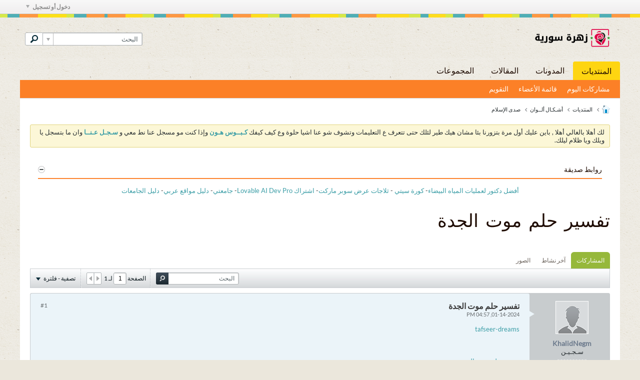

--- FILE ---
content_type: text/html; charset=WINDOWS-1256
request_url: https://www.syriaroze.com/forum/af/bf/462723-%D8%AA%D9%81%D8%B3%D9%8A%D8%B1-%D8%AD%D9%84%D9%85-%D9%85%D9%88%D8%AA-%D8%A7%D9%84%D8%AC%D8%AF%D8%A9
body_size: 14332
content:
<!DOCTYPE html>
<html id="htmlTag" xmlns="http://www.w3.org/1999/xhtml" xmlns:fb="http://www.facebook.com/2008/fbml" xml:lang="ar" lang="ar" dir="rtl">
<head>
	
	
	<base href="https://www.syriaroze.com/" />
	
		<link rel="Shortcut Icon" href="favicon.ico" type="image/x-icon" />
	

	
	
	
		
		
	

	

	
	<link rel="stylesheet" type="text/css" href="css.php?styleid=44&amp;td=rtl&amp;sheet=css_reset.css,css_unreset.css,css_utilities.css&amp;ts=1673811297 " />
<link rel="stylesheet" type="text/css" href="css.php?styleid=44&amp;td=rtl&amp;sheet=css_imgareaselect-animated.css,css_jquery-ui-1_12_1_custom.css,css_jquery_qtip.css,css_jquery_selectBox.css,css_jquery_autogrow.css,css_global.css,css_fonts.css,css_b_link.css,css_b_layout.css,css_b_button.css,css_b_button_group.css,css_b_icon.css,css_b_tabbed_pane.css,css_b_form_control.css,css_b_form_input.css,css_b_form_select.css,css_b_form_textarea.css,css_b_media.css,css_b_divider.css,css_b_avatar.css,css_b_ajax_loading_indicator.css,css_responsive.css,css_b_vbscroller.css,css_b_theme_selector.css,css_b_top_background.css,css_b_module.css,css_b_comp_menu_horizontal.css,css_b_comp_menu_dropdown.css,css_b_comp_menu_vert.css,css_b_top_menu.css&amp;ts=1673811297 " />

<script type="text/javascript" src="js/header-rollup-564.js"></script>

	<meta property="fb:app_id" content="2443867762579684" />
	
		<meta property="og:site_name" content="زهرة سورية : منتديات سورية لكل السوريين في الداخل والمغترب" />
		<meta property="og:description" content="tafseer-dreams (https://tafseer-dreams.com/)



&#1578;&#1601;&#1587;&#1610;&#1585; &#1581;&#1604;&#1605; &#1605;&#1608;&#1578; &#1575;&#1604;&#1580;&#1583;&#1577; (https://tafseer-dreams.com/%D8%AA%D9%81%D8%B3%D9%8A%D8%B1-%D8%AD%D9%84%D9%85-%D9%85%D9%88%D8%AA-%D8%A7%D9%84%D8%AC%D8%AF%D8%A9/)

&#1578;&#1601;&#1587;&#1610;&#1585;" />
		<meta property="og:url" content="https://www.syriaroze.com/forum/af/bf/462723-%D8%AA%D9%81%D8%B3%D9%8A%D8%B1-%D8%AD%D9%84%D9%85-%D9%85%D9%88%D8%AA-%D8%A7%D9%84%D8%AC%D8%AF%D8%A9" />
		
		<meta property="og:type" content="website" />
	
	

	
	
	<link rel="canonical" href="https://www.syriaroze.com/forum/af/bf/462723-%D8%AA%D9%81%D8%B3%D9%8A%D8%B1-%D8%AD%D9%84%D9%85-%D9%85%D9%88%D8%AA-%D8%A7%D9%84%D8%AC%D8%AF%D8%A9" />

	
	<meta name="viewport" content="width=device-width, initial-scale=1, viewport-fit=cover" />

	
	
	
		
		
		
			
			
		
	

	
	
	
		

	<title>
		
			&#1578;&#1601;&#1587;&#1610;&#1585; &#1581;&#1604;&#1605; &#1605;&#1608;&#1578; &#1575;&#1604;&#1580;&#1583;&#1577; - 
		
		زهرة سورية : منتديات سورية لكل السوريين في الداخل والمغترب
	</title>

	<meta name="description" content="tafseer-dreams (https://tafseer-dreams.com/)



&#1578;&#1601;&#1587;&#1610;&#1585; &#1581;&#1604;&#1605; &#1605;&#1608;&#1578; &#1575;&#1604;&#1580;&#1583;&#1577; (https://tafseer-dreams.com/%D8%AA%D9%81%D8%B3%D9%8A%D8%B1-%D8%AD%D9%84%D9%85-%D9%85%D9%88%D8%AA-%D8%A7%D9%84%D8%AC%D8%AF%D8%A9/)

&#1578;&#1601;&#1587;&#1610;&#1585;" />
	<meta name="generator" content="vBulletin 5.7.2" />

	
	

	<link rel="stylesheet" type="text/css" href="css.php?styleid=44&amp;td=rtl&amp;sheet=css_login.css&amp;ts=1673811297 " />
<link rel="stylesheet" type="text/css" href="css.php?styleid=44&amp;td=rtl&amp;sheet=css_b_post.css,css_b_post_control.css,css_b_post_attachments.css,css_b_post_notice.css,css_b_post_sm.css,css_b_comments.css,css_b_comment.css,css_b_comment_entry.css,css_b_userinfo.css,css_b_meter.css,css_b_inlinemod.css,css_b_bbcode_user.css,css_b_event.css,css_b_link_thumbnail_list.css,css_b_thumbnail_nav.css&amp;ts=1673811297 " />
<link rel="stylesheet" type="text/css" href="css.php?styleid=44&amp;td=rtl&amp;sheet=css_b_sharing_menu.css&amp;ts=1673811297 " />
<link class="js-additional-css" rel="stylesheet" type="text/css" href="css.php?styleid=44&amp;td=rtl&amp;sheet=css_additional.css&amp;ts=1673811297 " />

<script type="text/javascript">
		if (location.hash) {
			document.write('<style type="text/css"> a.anchor { display:none;} <\/style>');
		}

		var uploadUrlTarget = "https://www.syriaroze.com/uploader/url";
		var pageData = {
			"baseurl": "https://www.syriaroze.com",
			"baseurl_path": "/",
			"baseurl_core": "https://www.syriaroze.com/core",
			"baseurl_pmchat": "https://www.syriaroze.com/pmchat/chat",
			"pageid": "116",
			"pagetemplateid": "4",
			"channelid": "46",
			"nodeid": "462723",
			"userid": "0",
			"username": "&#1590;&#1610;&#1601;",
			"musername": "&#1590;&#1610;&#1601;",
			"user_startofweek": "1",
			
			"user_lang_pickerdateformatoverride": "",
			"user_editorstate": "",
			"textDirLeft": "right",
			"textDirRight": "left",
			"textdirection": "rtl",
			"can_use_sitebuilder": "",
			"cookie_prefix": "bb",
			"cookie_path": "/",
			"cookie_domain": "",
			"inlinemod_cookie_name": "inlinemod_nodes",
			
				"pagenum": "1",
			
			"languageid": "6",
			"threadmarking": "2",
			"lastvisit": "1769295298",
			"phrasedate": "1673812396",
			"optionsdate": "1673812420",
			
			"current_server_datetime": "1769295298",
			"simpleversion": "v=564",
			
			"showhv_post": "1",
			"nextcron": "1769295600",
			"securitytoken": "guest",
			"privacystatus": "0",
			"flash_message": "",
			"registerurl": "https://www.syriaroze.com/register",
			"activationurl": "https://www.syriaroze.com/activateuser",
			"helpurl": "https://www.syriaroze.com/help",
			"contacturl": "https://www.syriaroze.com/contact-us",
			"datenow": "01-25-2026"
		};
		
		

	</script>
	
	
<link rel="alternate" title="زهرة سورية : منتديات سورية لكل السوريين في الداخل والمغترب" type="application/rss+xml" href="https://www.syriaroze.com/external?type=rss2" />
<link rel="alternate" title="زهرة سورية : منتديات سورية لكل السوريين في الداخل والمغترب -- صدى الإسلام" type="application/rss+xml" href="https://www.syriaroze.com/external?type=rss2&amp;nodeid=46" />
</head>

	







	

<body id="vb-page-body" class="l-desktop page116 vb-page view-mode logged-out" itemscope itemtype="http://schema.org/ItemPage" data-usergroupid="1" data-styleid="44">
<script type="text/javascript">
	vBulletin.Responsive.Debounce.checkBrowserSize();
</script>




	


<div class="b-top-menu__background b-top-menu__background--sitebuilder js-top-menu-sitebuilder h-hide-on-small h-hide">
	<div class="b-top-menu__container">
		<ul class="b-top-menu b-top-menu--sitebuilder js-top-menu-sitebuilder--list js-shrink-event-parent">
			
		</ul>
	</div>
</div>

<nav class="b-top-menu__background js-top-menu-user">
	<div class="b-top-menu__container">
		<ul class="b-top-menu b-top-menu--user js-top-menu-user--list js-shrink-event-parent">
			




	



	<li class="b-top-menu__item b-top-menu__item--no-left-divider b-top-menu__item--no-right-divider username-container js-shrink-event-child">

		<div class="b-comp-menu-dropdown b-comp-menu-dropdown--headerbar js-comp-menu-dropdown b-comp-menu-dropdown--open-on-hover js-login-menu">
			<div id="lnkLoginSignupMenu" class="b-comp-menu-dropdown__trigger js-comp-menu-dropdown__trigger b-comp-menu-dropdown__trigger--arrow b-comp-menu-dropdown__trigger--headerbar js-button" tabindex="0">
				&#1583;&#1582;&#1608;&#1604; &#1571;&#1608; &#1578;&#1587;&#1580;&#1610;&#1604;
			</div>

			<ul class="b-comp-menu-dropdown__content js-comp-menu-dropdown__content b-comp-menu-dropdown__content--right">

				<li class="b-comp-menu-dropdown__content-item js-comp-menu-dropdown__content-maintain-menu b-comp-menu-dropdown__content-item--no-hover">
					

<div class='js-login-form-main-container login-form-main-container'>

<div class="js-error-box error h-margin-bottom-l h-hide"></div>

<div class="js-login-message-box login-message-box h-hide">
	<div class="h-center-container"><div class="h-center">&#1578;&#1587;&#1580;&#1610;&#1604; &#1575;&#1604;&#1583;&#1582;&#1608;&#1604;...</div></div>
</div>

<form action="" method="post" class="h-clearfix js-login-form-main ">
	<div class="login-fieldset table">
		<div class="tr">
			
				
			
			<span class="td">
				<input type="text" name="username" value="" class="js-login-username b-form-input__input b-form-input__input--full" placeholder="&#1575;&#1587;&#1605; &#1575;&#1604;&#1593;&#1590;&#1608;" />
			</span>
		</div>
		<div class="tr">
			<span class="td">
				<input type="password" autocomplete="off" name="password" class="js-login-password b-form-input__input b-form-input__input--full" placeholder="&#1603;&#1604;&#1605;&#1577; &#1575;&#1604;&#1605;&#1585;&#1608;&#1585;" />
			</span>
		</div>
	</div>

	
	

	<div class="secondary-controls h-left h-clear-left h-margin-top-s">
		<label><input type="checkbox" name="rememberme"  />&#1578;&#1584;&#1603;&#1585;&#1606;&#1610;</label>
	</div>

	<div class="primary-controls h-right h-clear-right h-margin-top-s">
		<button type="button" class="js-login-button b-button b-button--primary">&#1578;&#1587;&#1580;&#1610;&#1604; &#1575;&#1604;&#1583;&#1582;&#1608;&#1604;</button>
	</div>

	<div class="secondary-controls h-left h-clear-left">
		<a href="https://www.syriaroze.com/lostpw" class='b-link lost-password-link'>&#1606;&#1587;&#1610;&#1578; &#1603;&#1604;&#1605;&#1577; &#1575;&#1604;&#1587;&#1585; &#1571;&#1608; &#1575;&#1587;&#1605; &#1575;&#1604;&#1605;&#1587;&#1578;&#1582;&#1583;&#1605;&#1567;</a>
	</div>

	<div class="primary-controls h-right h-clear-right">
		
			
			
			
		
		or <a id="idLoginSignup" href="https://www.syriaroze.com/register?urlpath=aHR0cHM6Ly93d3cuc3lyaWFyb3plLmNvbS9mb3J1bS9hZi9iZi80NjI3MjMtJUQ4JUFBJUQ5JTgxJUQ4JUIzJUQ5JThBJUQ4JUIxLSVEOCVBRCVEOSU4NCVEOSU4NS0lRDklODUlRDklODglRDglQUEtJUQ4JUE3JUQ5JTg0JUQ4JUFDJUQ4JUFGJUQ4JUE5" target="_top">&#1575;&#1604;&#1578;&#1587;&#1580;&#1610;&#1604;</a>
	</div>

</form>
</div>
				</li>

				
				

				<li id="externalLoginProviders" class="b-comp-menu-dropdown__content-item js-comp-menu-dropdown__content-maintain-menu b-comp-menu-dropdown__content-item--no-hover js-external-login-providers h-clearfix">
					<span class="h-left h-margin-left-s h-margin-top-s">&#1578;&#1587;&#1580;&#1610;&#1604; &#1583;&#1582;&#1608;&#1604; &#1576;&#1608;&#1575;&#1587;&#1591;&#1577;</span>
					
					
						<span class="h-left h-margin-left-m js-external-login-provider js-external-login-provider--facebook">
							<a href="#" id="lnkFacebookLogin" title="&#1575;&#1604;&#1601;&#1610;&#1587;&#1576;&#1608;&#1603;"><span class="b-icon b-icon__facebook-24 b-icon--show-on-xsmall h-block">&#1575;&#1604;&#1601;&#1610;&#1587;&#1576;&#1608;&#1603;</span></a>
						</span>
					
					
			

			

				</li>

			</ul>

		</div>

	</li>

	

		</ul>
	</div>
</nav>

<div id="sitebuilder-wrapper" class="noselect h-clearfix h-hide-on-small">
	
</div>

<div class="main-navbar-bottom-line"></div>

<div id="outer-wrapper">
<div id="wrapper">

	
	<div id="header-axd" class="header-edit-box axdnum_1 h-clearfix">
		
		<div class="axd-container axd-container_header">
			<div class="admin-only">
				
			</div>
			<div class="axd axd_header">
				
			</div>
		</div>
		<div class="axd-container axd-container_header2">
			<div class="admin-only">
				
			</div>
			<div class="axd axd_header2">
				
			</div>
		</div>
	</div>
	
	
	
	<header class="b-top-background__header-mainnav-subnav">

		
		<div class="b-top-background__header-mainnav">

			
			<div id="header" class="noselect">
				<div class="header-cell">
					
					<div class="site-logo header-edit-box">
						<a href="https://www.syriaroze.com/"><img src="images/themes/stripes/logo.png" data-orig-src="images/themes/stripes/logo.png" alt="&#1588;&#1593;&#1575;&#1585;" title="Powered by vBulletin" /></a>
					</div>
				</div>
				<div class="toolbar">
					<ul class="h-right">
						
						
						
						<li class="search-container">
							<form id="searchForm" action="https://www.syriaroze.com/search" class="h-left" method="GET">
								<div class="h-left">

									
									<div class="search-box h-clearfix">

										<div class="search-term-container">

											<input type="text" name="q" id="q" placeholder="&#1575;&#1604;&#1576;&#1581;&#1579;" class="search-term b-form-input__input b-form-input__input--shadow" autocomplete="off" />

											<div class="search-menu-container h-clearfix">
												<div class="vertical-divider-left"></div>
												<div class="b-comp-menu-dropdown js-comp-menu-dropdown b-comp-menu-dropdown--open-on-hover b-comp-menu-dropdown--header-search">
													<div class="b-comp-menu-dropdown__trigger js-comp-menu-dropdown__trigger b-comp-menu-dropdown__trigger--arrow js-button" tabindex="0"></div>
													<ul class="b-comp-menu-dropdown__content js-comp-menu-dropdown__content">

	<li class="b-comp-menu-dropdown__content-item b-comp-menu-dropdown__content-item--first b-comp-menu-dropdown__content-item--no-hover js-comp-menu-dropdown__content-maintain-menu">

		<div class="searchPopupBody">

			<label><input type="checkbox" name="searchFields[title_only]" class="searchFields_title_only" value="1" />&#1575;&#1604;&#1576;&#1581;&#1579; &#1601;&#1610; &#1575;&#1604;&#1593;&#1606;&#1575;&#1608;&#1610;&#1606; &#1601;&#1602;&#1591;</label>

			

			
				
				
					<label><input type="checkbox" name="searchFields[channel][]" class="searchFields_channel" value="46" />&#1575;&#1604;&#1576;&#1581;&#1579; &#1601;&#1610; صدى الإسلام &#1601;&#1602;&#1591;</label>
				
			

			<div class="b-button-group h-margin-top-xs">
				<button type="submit" id="btnSearch-popup" class="b-button b-button--primary">&#1575;&#1604;&#1576;&#1581;&#1579;</button>
			</div>

		</div>

		<input type="hidden" name="searchJSON" value="" />
	</li>

	<li class="b-comp-menu-dropdown__content-item js-comp-menu-dropdown__content-maintain-menu">
		<a href="#" id="btnAdvSearch" class="adv-search-btn">&#1575;&#1604;&#1576;&#1581;&#1579; &#1575;&#1604;&#1605;&#1578;&#1602;&#1583;&#1605;</a>
	</li>

</ul>
												</div>
											</div>

										</div>

										<button type="submit" id="btnSearch" class="search-btn" title="&#1575;&#1604;&#1576;&#1581;&#1579;"><span class="b-icon b-icon__search"></span></button>

									</div>

								</div>
							</form>
						</li>
						
					</ul>
				</div>
				
			</div>

			
			<nav id="channel-tabbar" class="h-clearfix noselect">
				<ul class="channel-tabbar-list h-left b-comp-menu-horizontal js-comp-menu-horizontal js-comp-menu--dropdown-on-small b-comp-menu-dropdown--inactive js-comp-menu-dropdown__content--main-menu h-hide-on-small js-shrink-event-parent">

					
						
					

					
					
					
						
						
						
						<li class="current section-item js-shrink-event-child">
							<a   href="" class="h-left navbar_home">&#1575;&#1604;&#1605;&#1606;&#1578;&#1583;&#1610;&#1575;&#1578;</a>
							
								<span class="channel-tabbar-divider"></span>
							
							<span class="mobile dropdown-icon"><span class="icon h-right"></span></span>
						</li>
					
						
						
						
						<li class=" section-item js-shrink-event-child">
							<a   href="blogs" class="h-left navbar_blogs">&#1575;&#1604;&#1605;&#1583;&#1608;&#1606;&#1575;&#1578;</a>
							
								<span class="channel-tabbar-divider"></span>
							
							<span class="mobile dropdown-icon"><span class="icon h-right"></span></span>
						</li>
					
						
						
						
						<li class=" section-item js-shrink-event-child">
							<a   href="articles" class="h-left navbar_articles">&#1575;&#1604;&#1605;&#1602;&#1575;&#1604;&#1575;&#1578;</a>
							
								<span class="channel-tabbar-divider"></span>
							
							<span class="mobile dropdown-icon"><span class="icon h-right"></span></span>
						</li>
					
						
						
						
						<li class=" section-item js-shrink-event-child">
							<a   href="social-groups" class="h-left navbar_social_groups">&#1575;&#1604;&#1605;&#1580;&#1605;&#1608;&#1593;&#1575;&#1578;</a>
							
							<span class="mobile dropdown-icon"><span class="icon h-right"></span></span>
						</li>
					
					
				</ul>
			</nav>


		</div>


		
		<nav id="channel-subtabbar" class="h-clearfix  h-hide-on-small h-block js-channel-subtabbar">
			<ul class="h-left channel-subtabbar-list js-channel-subtabbar-list js-shrink-event-parent">
				
					
					
					<li class=" js-shrink-event-child">
						<a   href="search?searchJSON=%7B%22last%22%3A%7B%22from%22%3A%22lastDay%22%7D%2C%22view%22%3A%22topic%22%2C%22starter_only%22%3A+1%2C%22sort%22%3A%7B%22lastcontent%22%3A%22desc%22%7D%2C%22exclude_type%22%3A%5B%22vBForum_PrivateMessage%22%5D%7D" class="navbar_todays_posts">&#1605;&#1588;&#1575;&#1585;&#1603;&#1575;&#1578; &#1575;&#1604;&#1610;&#1608;&#1605;</a>
					</li>
				
					
					
					<li class=" js-shrink-event-child">
						<a   href="memberlist" class="navbar_member_list">&#1602;&#1575;&#1574;&#1605;&#1577; &#1575;&#1604;&#1571;&#1593;&#1590;&#1575;&#1569;</a>
					</li>
				
					
					
					<li class=" js-shrink-event-child">
						<a   href="calendar" class="navbar_calendar">&#1575;&#1604;&#1578;&#1602;&#1608;&#1610;&#1605;</a>
					</li>
				
			</ul>
		</nav>


	</header>


	
		
	

	
	
		
		<nav class="breadcrumbs-wrapper">
		<ul id="breadcrumbs" class="h-clearfix" itemprop="breadcrumb">
			<li class="crumb">
				<a class="crumb-link h-flex-valign-center" href="">
					<span class="b-icon b-icon__home" title="&#1575;&#1604;&#1585;&#1574;&#1610;&#1587;&#1610;&#1577;"></span>
				</a>
			</li>
			
				
					
					
				
				<li class="crumb">
					<span class="b-icon b-icon__chevron-right--gray separator"></span>
					
						<a class="crumb-link" href="https://www.syriaroze.com/forum">المنتديات</a>
					
				</li>
			
				
					
					
				
				<li class="crumb">
					<span class="b-icon b-icon__chevron-right--gray separator"></span>
					
						<a class="crumb-link" href="https://www.syriaroze.com/forum/af">أشـكـال ألــوان</a>
					
				</li>
			
				
					
					
				
				<li class="crumb">
					<span class="b-icon b-icon__chevron-right--gray separator"></span>
					
						<a class="crumb-link" href="https://www.syriaroze.com/forum/af/bf">صدى الإسلام</a>
					
				</li>
			
		</ul>
		</nav>
	

	

	
	
		
			
			
				
				
				
			
		
			
			
				
				
				
			
		
	

	

	

<ul id="notices" class="notices">
	
	
		
		<li class="notice restore" data-notice-id="1" data-notice-persistent="1">لك أهلا بالغالي أهلا , باين عليك أول مرة بتزورنا 
بئا مشان هيك طير لئلك حتى تتعرف ع التعليمات وتشوف شو عنا اشيا حلوة وع كيف كيفك <a href="faq.php?" target="_blank"><b>كـبــوس هـون</b></a>
وإذا كنت مو مسجل عنا نط معي و <a href="register.php?" target="_blank"><b>سـجـل عـنــا</b></a>
وان ما بتسجل يا ويلك ويا ظلام ليلك.</li>
	
</ul>


	


	
	<main id="content">
		<div class="canvas-layout-container js-canvas-layout-container">

<div id="canvas-layout-full" class="canvas-layout" data-layout-id="1">

	

	

		
	



	



<!-- row -->
<div class="canvas-layout-row l-row no-columns h-clearfix">

	
	

	

		
		
		

		
	





	



	



	




	
	







<!-- section 200 -->



<div class="canvas-widget-list section-200 js-sectiontype-global_after_breadcrumb h-clearfix l-col__large-12 l-col__small--full l-wide-column">

	

	
	<!-- *** START WIDGET widgetid:4, widgetinstanceid:195, template:widget_statichtml *** -->
	
	


	
	


<div class="b-module canvas-widget default-widget custom-html-widget" id="widget_195" data-widget-id="4" data-widget-instance-id="195">

	
	<div class="widget-header h-clearfix">
		
			
		
		
			
		

		<div class="module-title h-left">
			
				<h1 class="main-title js-main-title hide-on-editmode">&#1585;&#1608;&#1575;&#1576;&#1591; &#1589;&#1583;&#1610;&#1602;&#1577;</h1>
				
				
				
			
		</div>
		
			<div class="module-buttons">
				
					<span class="toggle-button module-button-item collapse" title="&#1578;&#1602;&#1604;&#1610;&#1589;" data-toggle-title="&#1578;&#1605;&#1583;&#1610;&#1583;"><span class="b-icon b-icon__toggle-collapse">&#1578;&#1602;&#1604;&#1610;&#1589;</span></span>
				
			</div>
		
	</div>
	
		<hr class="widget-header-divider" />
	


	<div class="widget-content restore">
		
			
			<center>
<a href="https://drsherifhegazy.net/portfolio/%d8%b9%d9%85%d9%84%d9%8a%d8%a9-%d8%a7%d9%84%d9%85%d9%8a%d8%a7%d9%87-%d8%a7%d9%84%d8%a8%d9%8a%d8%b6%d8%a7%d8%a1-%d8%a8%d8%a7%d9%84%d9%84%d9%8a%d8%b2%d8%b1" target="_blank" alt="&#1571;&#1601;&#1590;&#1604; &#1583;&#1603;&#1578;&#1608;&#1585; &#1604;&#1593;&#1605;&#1604;&#1610;&#1575;&#1578; &#1575;&#1604;&#1605;&#1610;&#1575;&#1607; &#1575;&#1604;&#1576;&#1610;&#1590;&#1575;&#1569;">&#1571;&#1601;&#1590;&#1604; &#1583;&#1603;&#1578;&#1608;&#1585; &#1604;&#1593;&#1605;&#1604;&#1610;&#1575;&#1578; &#1575;&#1604;&#1605;&#1610;&#1575;&#1607; &#1575;&#1604;&#1576;&#1610;&#1590;&#1575;&#1569;</a>-
<a href="https://th.spor-live.com/koracity/" target="_blank" alt="&#1603;&#1608;&#1585;&#1577; &#1587;&#1610;&#1578;&#1610; ">&#1603;&#1608;&#1585;&#1577; &#1587;&#1610;&#1578;&#1610; </a>-
<a href="https://www.supermarketdisplayrefrigerators.com/" target="_blank" alt="&#1579;&#1604;&#1575;&#1580;&#1575;&#1578; &#1593;&#1585;&#1590; &#1587;&#1608;&#1576;&#1585; &#1605;&#1575;&#1585;&#1603;&#1578;">&#1579;&#1604;&#1575;&#1580;&#1575;&#1578; &#1593;&#1585;&#1590; &#1587;&#1608;&#1576;&#1585; &#1605;&#1575;&#1585;&#1603;&#1578;</a>-
<a rel="dofollow" href="https://pr-ga.com/lovable-ai-dev-pro/p1955657731" target="_blank" alt="&#1575;&#1588;&#1578;&#1585;&#1575;&#1603; Lovable AI Dev Pro">&#1575;&#1588;&#1578;&#1585;&#1575;&#1603; Lovable AI Dev Pro</a>-
<a rel="dofollow" href="https://uni.sy/" target="_blank" alt="&#1580;&#1575;&#1605;&#1593;&#1578;&#1610;">&#1580;&#1575;&#1605;&#1593;&#1578;&#1610;</a>-
<a rel="dofollow" href="https://www.waslat.com" target="_blank" alt="&#1583;&#1604;&#1610;&#1604; &#1605;&#1608;&#1575;&#1602;&#1593; &#1593;&#1585;&#1576;&#1610;">&#1583;&#1604;&#1610;&#1604; &#1605;&#1608;&#1575;&#1602;&#1593; &#1593;&#1585;&#1576;&#1610;</a>-
<a rel="dofollow" href="https://www.waslat.com/edu" target="_blank" alt="&#1583;&#1604;&#1610;&#1604; &#1575;&#1604;&#1580;&#1575;&#1605;&#1593;&#1575;&#1578;">&#1583;&#1604;&#1610;&#1604; &#1575;&#1604;&#1580;&#1575;&#1605;&#1593;&#1575;&#1578;</a>



</center>

		
	</div>
</div>
	<!-- *** END WIDGET widgetid:4, widgetinstanceid:195, template:widget_statichtml *** -->


	

</div>

	

</div>

	

		
	



	



<!-- row -->
<div class="canvas-layout-row l-row no-columns h-clearfix">

	
	

	

		
		
		

		
	





	



	



	




	
	







<!-- section 2 -->



<div class="canvas-widget-list section-2 js-sectiontype-notice h-clearfix l-col__large-12 l-col__small--full l-wide-column">

	

	
	<!-- *** START WIDGET widgetid:37, widgetinstanceid:20, template:widget_announcement *** -->
	
	


	
	





<div class="b-module canvas-widget default-widget announcement-widget empty" id="widget_20" data-widget-id="37" data-widget-instance-id="20">
	
	<div class="widget-header h-clearfix">
		
		
			
		

		<div class="module-title h-left">
			
				<h1 class="main-title js-main-title hide-on-editmode">&#1573;&#1593;&#1600;&#1600;&#1600;&#1600;&#1600;&#1600;&#1600;&#1604;&#1575;&#1606;</h1>
				
				
				
			
		</div>
		
			<div class="module-buttons">
				
					<span class="toggle-button module-button-item collapse" title="&#1578;&#1602;&#1604;&#1610;&#1589;" data-toggle-title="&#1578;&#1605;&#1583;&#1610;&#1583;"><span class="b-icon b-icon__toggle-collapse">&#1578;&#1602;&#1604;&#1610;&#1589;</span></span>
				
			</div>
		
	</div>
	

	<div class="widget-content">
		
			
				&#1604;&#1575; &#1610;&#1608;&#1580;&#1583; &#1573;&#1593;&#1604;&#1575;&#1606; &#1581;&#1578;&#1609; &#1575;&#1604;&#1570;&#1606;.
				
			
				
	</div>
</div>
	<!-- *** END WIDGET widgetid:37, widgetinstanceid:20, template:widget_announcement *** -->

	<!-- *** START WIDGET widgetid:57, widgetinstanceid:21, template:widget_pagetitle *** -->
	
	


	
	





	
	
	
		
		
	







	




	



<div class="b-module canvas-widget default-widget page-title-widget widget-no-header-buttons widget-no-border" id="widget_21" data-widget-id="57" data-widget-instance-id="21">
	
	<div class="widget-header h-clearfix">
		
		

		<div class="module-title h-left">
			
				<h1 class="main-title js-main-title hide-on-editmode">&#1578;&#1601;&#1587;&#1610;&#1585; &#1581;&#1604;&#1605; &#1605;&#1608;&#1578; &#1575;&#1604;&#1580;&#1583;&#1577;</h1>
				
				
				
			
		</div>
		
			<div class="module-buttons">
				
					<span class="toggle-button module-button-item collapse" title="&#1578;&#1602;&#1604;&#1610;&#1589;" data-toggle-title="&#1578;&#1605;&#1583;&#1610;&#1583;"><span class="b-icon b-icon__toggle-collapse">&#1578;&#1602;&#1604;&#1610;&#1589;</span></span>
				
			</div>
		
	</div>
	


	
	

</div>
	<!-- *** END WIDGET widgetid:57, widgetinstanceid:21, template:widget_pagetitle *** -->


	

</div>

	

</div>

	

		
	



	



<!-- row -->
<div class="canvas-layout-row l-row no-columns h-clearfix">

	
	

	

		
		
		

		
	





	



	



	




	
	

	
	







<!-- section 0 -->



<div class="canvas-widget-list section-0 js-sectiontype-primary js-sectiontype-secondary h-clearfix l-col__large-12 l-col__small--full l-wide-column">

	

	
	<!-- *** START WIDGET widgetid:8, widgetinstanceid:22, template:widget_conversationdisplay *** -->
	



	
		
	
	
		
			
		
	

	
	
	
	
		
		
		
		
		

		
			
			
			

			
			
			
			
				
			
			
			

			
				
			
			

			

			

			
				
					
				
				
				
				
				
				
			

			

			

			

			
			
			

			
			

			
				
			

			
				
				
				
			

			
			

			
				
			


			
			
				
					
					
					
				
				
					
				
			

			
			
			

			
				
				
					
				

				
			

			
			
			
			
			
			

		
	

	
	
	
		
		
		 
	

	
	
	
		
		
	

	<div class="b-module canvas-widget default-widget conversation-content-widget  forum-conversation-content-widget widget-tabs widget-no-border widget-no-header-buttons  axd-container" id="widget_22" data-widget-id="8" data-widget-instance-id="22" data-widget-default-tab="">
		
			<div class="conversation-status-messages">
				
				
				
				
				<div class="conversation-status-message notice h-hide"><span></span><div class="close">X</div></div>
			</div>

			<div class="widget-header h-clearfix">
				<div class="module-title h-left main-header-title">
					
				</div>
				<div class="module-buttons">
					<span class="toggle-button module-button-item collapse" title="&#1578;&#1602;&#1604;&#1610;&#1589;" data-toggle-title="&#1578;&#1605;&#1583;&#1610;&#1583;"><span class="b-icon b-icon__toggle-collapse">&#1578;&#1602;&#1604;&#1610;&#1589;</span></span>
				</div>
				
				
				<div class="conversation-controls h-right h-clear hide-on-editmode b-button-group h-margin-bottom-l js-movable-toolbar-button-container">
					
				</div>
				
					<div class="widget-tabs-nav h-clear">
						<a id="topic-module-top" class="anchor js-module-top-anchor"></a>
						
						<ul class="ui-tabs-nav hide-on-editmode h-left b-comp-menu-horizontal js-module-tab-menu js-comp-menu-horizontal js-comp-menu--dropdown-on-xsmall b-comp-menu-dropdown--inactive">
							
							
							<li><a href="#thread-view-tab" data-href="https://www.syriaroze.com/forum/af/bf/462723-%D8%AA%D9%81%D8%B3%D9%8A%D8%B1-%D8%AD%D9%84%D9%85-%D9%85%D9%88%D8%AA-%D8%A7%D9%84%D8%AC%D8%AF%D8%A9?view=thread">&#1575;&#1604;&#1605;&#1588;&#1575;&#1585;&#1603;&#1575;&#1578;</a></li>
							
							<li><a href="#stream-view-tab" data-href="https://www.syriaroze.com/forum/af/bf/462723-%D8%AA%D9%81%D8%B3%D9%8A%D8%B1-%D8%AD%D9%84%D9%85-%D9%85%D9%88%D8%AA-%D8%A7%D9%84%D8%AC%D8%AF%D8%A9?view=stream">&#1570;&#1582;&#1585; &#1606;&#1588;&#1575;&#1591;</a></li>
							
							<li><a href="#media-view-tab" data-href="https://www.syriaroze.com/forum/af/bf/462723-%D8%AA%D9%81%D8%B3%D9%8A%D8%B1-%D8%AD%D9%84%D9%85-%D9%85%D9%88%D8%AA-%D8%A7%D9%84%D8%AC%D8%AF%D8%A9?view=media">&#1575;&#1604;&#1589;&#1608;&#1585;</a></li>
						</ul>
					</div>
				
			</div>
			<div class="widget-content tab widget-tabs-panel">
				<input type="hidden" name="canmoderate" id="canmoderate" value="0" />
				
					
					
					
					
				
				<div id="thread-view-tab" class="conversation-view conversation-thread-view">
					
						
					
					
						
							
						
					

					


	
		
	



	











<div class="conversation-toolbar-wrapper  top h-clear hide-on-editmode
	
		scrolltofixed-floating
		scrolltofixed-top
	
" data-allow-history="1">
	<div class="conversation-toolbar">


		

		
			
			<div class="toolset-left">

				
				<div class="conversation-toolbar-height-shim js-shrink-event-child">
					<div class="b-button">&nbsp;</div>
				</div>

			</div>
		
		

		

		<ul class="toolset-right js-shrink-event-parent">

			
				<li class="toolbar-search h-hide-on-small js-shrink-event-child">
					<form name="toolbar-search-form" action="activity/get" method="post" class="toolbar-search-form">
						<input type="hidden" name="nodeid" value="462723" />
						<input type="hidden" name="view" value="thread" />
						
							<input type="hidden" name="per-page" value="15" />
							<input type="hidden" name="pagenum" value="1" />
						

						<div class="js-toolbar-search-inner b-form-input__input-with-button-container b-form-input__input-with-button-container--full">

							<input type="text" name="q" value="" class="b-form-input__input b-form-input__input--with-button b-form-input__input--shadow js-filter-search" placeholder="&#1575;&#1604;&#1576;&#1581;&#1579;" data-filter-name="&#1575;&#1604;&#1576;&#1581;&#1579;" />

							<button type="submit" name="btnSearch" id="btnSearch-top" class="b-form-input__inside-button"><span class="b-form-input__inside-button-icon b-icon b-icon__search-gray-s">&#1575;&#1604;&#1576;&#1581;&#1579;</span></button>

						</div>

					</form>
				</li>
				<li class="h-hide-on-small js-shrink-event-child">
					<div class="toolbar-divider">
						<span class="toolbar-divider-inner"></span>
					</div>
				</li>
			

			
			
				
			

			
			
				<li class="toolbar-pagenav js-toolbar-pagenav h-hide-on-xsmall js-shrink-event-child">
					<div class="toolbar-pagenav-wrapper">
						<!-- Page Nav controls -->











<div class="pagenav-controls ">
	<form class="pagenav-form h-clearfix" action="https://www.syriaroze.com/forum/af/bf/462723-%D8%AA%D9%81%D8%B3%D9%8A%D8%B1-%D8%AD%D9%84%D9%85-%D9%85%D9%88%D8%AA-%D8%A7%D9%84%D8%AC%D8%AF%D8%A9">
		<input type="hidden" class="defaultpage" value="1" />
		
		<div class="pagenav h-left">
			&#1575;&#1604;&#1589;&#1601;&#1581;&#1577; <input type="text" name="page" class="js-pagenum textbox h-padding-horiz-none b-form-input__input--shadow" value="1" /> &#1604;&#1600; <span class="pagetotal">1</span>
		</div>

		<div class="horizontal-arrows h-left">
			<a  class="arrow left-arrow h-disabled"  title="&#1575;&#1604;&#1589;&#1601;&#1581;&#1577; &#1575;&#1604;&#1587;&#1575;&#1576;&#1602;&#1577;" rel="prev"><span class="vb-icon vb-icon-arrow-left"></span></a>
			<a  class="arrow right-arrow h-disabled"  title="&#1575;&#1604;&#1589;&#1601;&#1581;&#1577; &#1575;&#1604;&#1578;&#1575;&#1604;&#1610;&#1577;" rel="next"><span class="vb-icon vb-icon-arrow-right"></span></a>
		</div>
	</form>	
</div>
					</div>
				</li>
				
					<li class="h-hide-on-xsmall js-shrink-event-child">
						<div class="toolbar-divider">
							<span class="toolbar-divider-inner"></span>
						</div>
					</li>
				
			

			
				<li class="toolbar-filter toolbar-filter-top js-shrink-event-child">
					<div class="filter-wrapper h-clearfix js-button" tabindex="0">
						<div class="label h-left">&#1578;&#1589;&#1601;&#1610;&#1577; - &#1601;&#1604;&#1578;&#1585;&#1577;</div>
						<div class="arrow vb-icon-wrapper h-left"><span class="vb-icon vb-icon-triangle-down-wide"></span></div>
					</div>
				</li>
			

			

			
		</ul>
	</div>


	

	
		
			
		
		
		<form action="activity/get" method="post" class="toolbar-filter-overlay h-clearfix">
			<input type="hidden" name="nodeid" value="462723" />
			<input type="hidden" name="view" value="thread" />
			
			
			
			
				<input type="hidden" name="nolimit" value="1" />
			
			
				<input type="hidden" name="per-page" value="15" />
				<input type="hidden" name="pagenum" value="1" />
			
			
			
			
				<input type="hidden" name="userid" value="0" />
			
			
			
			<input type="hidden" name="showChannelInfo" value="1" />
			<ul class="filter-options-list">
				
				
				<li>
					<div class="filter-header">&#1575;&#1604;&#1608;&#1602;&#1578;</div>
					<div class="filter-options">
						
						
						
						
						
						
						
						
						
							
						
						
						
						

						
							<label><input type="radio" name="filter_time" value="time_all" checked="checked" class="js-default-checked" /><span>&#1580;&#1605;&#1610;&#1593; &#1575;&#1604;&#1571;&#1608;&#1602;&#1575;&#1578;</span></label>
						
						<label><input type="radio" name="filter_time" value="time_today" /><span>&#1575;&#1604;&#1610;&#1608;&#1605;</span></label>
						<label><input type="radio" name="filter_time" value="time_lastweek" /><span>&#1570;&#1582;&#1585; &#1571;&#1587;&#1576;&#1608;&#1593;</span></label>
						<label><input type="radio" name="filter_time" value="time_lastmonth" /><span>&#1570;&#1582;&#1585; &#1588;&#1607;&#1585;</span></label>
					</div>
				</li>
				

				

				
				<li>
					<div class="filter-header">&#1593;&#1585;&#1590;</div>
					<div class="filter-options">
						
						
						
						
						
						
						
						
						
						
						
						
						
						
						
							
						
						
						
						

						<label><input type="radio" name="filter_show" value="show_all" checked="checked" class="js-default-checked" /><span>&#1575;&#1604;&#1603;&#1604;</span></label>
						<label><input type="radio" name="filter_show" value="vBForum_Text" /><span>&#1575;&#1604;&#1605;&#1606;&#1575;&#1602;&#1588;&#1575;&#1578; &#1601;&#1602;&#1591;</span></label>
						<label><input type="radio" name="filter_show" value="vBForum_Gallery" /><span>&#1575;&#1604;&#1589;&#1608;&#1585; &#1601;&#1602;&#1591;</span></label>
						<label><input type="radio" name="filter_show" value="vBForum_Video" /><span>&#1575;&#1604;&#1601;&#1610;&#1583;&#1610;&#1608;&#1607;&#1575;&#1578; &#1601;&#1602;&#1591;</span></label>
						<label><input type="radio" name="filter_show" value="vBForum_Link" /><span>&#1585;&#1608;&#1575;&#1576;&#1591; &#1601;&#1602;&#1591;</span></label>
						<label><input type="radio" name="filter_show" value="vBForum_Poll" /><span>&#1573;&#1587;&#1578;&#1591;&#1604;&#1575;&#1593;&#1575;&#1578; &#1601;&#1602;&#1591;</span></label>
						<label><input type="radio" name="filter_show" value="vBForum_Event" /><span>&#1575;&#1604;&#1575;&#1581;&#1583;&#1575;&#1579; &#1601;&#1602;&#1591;</span></label>
					</div>
				</li>
				
				
				
				
				
				

				

				
				<!-- end if prefixsets -->
			</ul>
		</form>

		

		<div class="filtered-by h-clearfix h-hide">
			<label>&#1605;&#1589;&#1601;&#1609; &#1576;&#1608;&#1575;&#1587;&#1591;&#1577;:</label>
			<div class="filter-text-wrapper h-left">
				
				
				
			</div>
			<a href="#" class="clear-all h-hide">&#1573;&#1604;&#1594;&#1575;&#1569; &#1578;&#1581;&#1583;&#1610;&#1583; &#1575;&#1604;&#1603;&#1604;</a>
		</div>
		<div class="new-conversations-strip"><span></span> &#1605;&#1588;&#1575;&#1585;&#1603;&#1575;&#1578; &#1580;&#1583;&#1610;&#1583;&#1577;</div>
	
</div>



	<div class="h-show-on-xsmall h-right h-margin-top-l js-under-toolbar-pagenav h-margin-bottom-m">
		


	



	


<div class="pagenav-container h-clearfix noselect h-hide pagenav-container--no-margin">
	<div class="js-pagenav pagenav h-right js-shrink-event-parent" data-baseurl="https://www.syriaroze.com/forum/af/bf/462723-%D8%AA%D9%81%D8%B3%D9%8A%D8%B1-%D8%AD%D9%84%D9%85-%D9%85%D9%88%D8%AA-%D8%A7%D9%84%D8%AC%D8%AF%D8%A9">

		

		
		
			<a class="js-pagenav-button js-pagenav-prev-button b-button b-button--secondary h-hide-imp js-shrink-event-child" data-page="0" href="" tabindex="0">&#1575;&#1604;&#1587;&#1575;&#1576;&#1602;</a>
		

		
		
		
		
		
		<a class="js-pagenav-button b-button b-button--narrow js-shrink-event-child b-button--secondary js-pagenav-button--template h-hide-imp" data-page="0" href="https://www.syriaroze.com/forum/af/bf/462723-%D8%AA%D9%81%D8%B3%D9%8A%D8%B1-%D8%AD%D9%84%D9%85-%D9%85%D9%88%D8%AA-%D8%A7%D9%84%D8%AC%D8%AF%D8%A9" tabindex="0">template</a>

		
		
			<a class="js-pagenav-button js-pagenav-next-button b-button b-button--secondary h-hide-imp js-shrink-event-child" data-page="0" href="" tabindex="0">&#1575;&#1604;&#1578;&#1575;&#1604;&#1610;</a>
		

	</div>
</div>
	</div>

					<div class="conversation-content">
						<ul class="conversation-list list-container h-clearfix   thread-view">
							
								
								
								

								
								
								
								
									

									

									
								

								

								
									

									
										
									
								
							
							
							
							
								
							

							

							
							
							
								
									
									
								
								
									
									<!-- Starter Conversation -->
									
									



	
	


















	
		
	





<li data-node-id="462723" 
	data-node-publishdate="1705237076"  
	class="b-post js-post js-comment-entry__parent h-restore--on-preview b-post--text b-post--first js-conversation-starter h-left h-clear js-slideshow__gallery-node js-poll__parent " itemscope itemtype="http://schema.org/CreativeWork">

	
	
	
		<a id="post462723" class="anchor"></a>
	

	
		

		
		

		

		
		
		<meta  itemprop="url" content="https://www.syriaroze.com/forum/af/bf/462723-%D8%AA%D9%81%D8%B3%D9%8A%D8%B1-%D8%AD%D9%84%D9%85-%D9%85%D9%88%D8%AA-%D8%A7%D9%84%D8%AC%D8%AF%D8%A9" />
	


	<div class="l-row l-row__fixed--left">
		<div class="l-col__fixed-3 l-col--userinfo l-col__small--full h-hide--on-preview h-padding-right-l">
			



<div class="userinfo b-userinfo b-post__hide-when-deleted" itemprop="author" itemscope itemtype="http://schema.org/Person">
	
		

		
		
			
			
		

		
			<a href="https://www.syriaroze.com/member/4585-khalidnegm" class="b-avatar b-avatar--m b-avatar--thread h-margin-bottom-l"><img src="./core/images/default/default_avatar_medium.png" width="64" height="64" alt="KhalidNegm" title="KhalidNegm" /></a>
		
	
	<!-- responsive alteration: Added userinfo-details wrapper in order to
	support left floated avatar with all other information on the right. -->
	
	<div class="b-userinfo__details">
		
		<div class="author h-text-size--14">
			<strong>
			








	
	
		
	











	<font color="#6D7B8D">KhalidNegm</font>

			</strong>
			


	





	



		</div>
		
		
			
			<div class="usertitle">سـجـيـن</div>
		

		
			
			<div class="b-meter h-margin-top-m pos" title="will become famous soon enough">
				
				
					<div class="b-meter__bar"></div>
					<div class="b-meter__bar"></div>
				
					<div class="b-meter__bar"></div>
					<div class="b-meter__bar"></div>
				
					<div class="b-meter__bar"></div>
					<div class="b-meter__bar"></div>
				
					<div class="b-meter__bar"></div>
					<div class="b-meter__bar"></div>
				
					<div class="b-meter__bar"></div>
					<div class="b-meter__bar"></div>
				
			</div>
		
		
		<div class="b-userinfo__rank h-margin-top-s h-hide"></div>
		
		<ul class="b-userinfo__additional-info-block h-margin-top-xl">
			
				<li class="b-userinfo__additional-info"><label>&#1578;&#1575;&#1585;&#1610;&#1582; &#1575;&#1604;&#1578;&#1587;&#1580;&#1610;&#1604;:</label> <span>Feb 2022</span></li>
				<li class="b-userinfo__additional-info"><label>&#1575;&#1604;&#1605;&#1588;&#1575;&#1585;&#1603;&#1575;&#1578;:</label> <span>1621</span></li>
				
			
			
				
					
				
					
				
					
				
					
				
			
			
		</ul>
		<ul class="b-userinfo__icons h-margin-none">
			
				
			
			<li class="b-userinfo__icon h-left" title="KhalidNegm &#1594;&#1610;&#1585; &#1605;&#1578;&#1608;&#1575;&#1580;&#1583; &#1581;&#1575;&#1604;&#1610;&#1575;&#1611;"><span class="b-icon b-icon__status--gray"></span></li>

			
		</ul>
	</div>
</div>
			









	


<ul class="b-sharing-menu js-sharing-menu js-comp-menu-horizontal js-comp-menu--dropdown-on-small b-post__hide-when-deleted" data-dropdown-trigger-phrase="share" data-dropdown-icon-classes="b-icon b-icon__share" data-dropdown-content-classes="b-sharing-menu--dropdown" data-dropdown-menu-classes="b-sharing-menu--right-on-small">

	
		<li class="b-sharing-menu__item">
			
			<a class="js-fb-share-dialog b-sharing-menu__item-link b-sharing-menu__item-link--facebook" href="https://www.facebook.com/sharer/sharer.php?u=https%3A%2F%2Fwww.syriaroze.com%2Fforum%2Faf%2Fbf%2F462723-%25D8%25AA%25D9%2581%25D8%25B3%25D9%258A%25D8%25B1-%25D8%25AD%25D9%2584%25D9%2585-%25D9%2585%25D9%2588%25D8%25AA-%25D8%25A7%25D9%2584%25D8%25AC%25D8%25AF%25D8%25A9%23post462723" data-url-not-encoded="https://www.syriaroze.com/forum/af/bf/462723-%D8%AA%D9%81%D8%B3%D9%8A%D8%B1-%D8%AD%D9%84%D9%85-%D9%85%D9%88%D8%AA-%D8%A7%D9%84%D8%AC%D8%AF%D8%A9#post462723" target="_blank">
				<svg class="b-sharing-menu__item-link-img" xmlns="http://www.w3.org/2000/svg" viewBox="0 0 16 16" color="#ffffff">
					<path fill="#ffffff" fill-rule="evenodd" d="M8 14H3.667C2.733 13.9 2 13.167 2 12.233V3.667A1.65 1.65 0 0 1 3.667 2h8.666A1.65 1.65 0 0 1 14 3.667v8.566c0 .934-.733 1.667-1.667 1.767H10v-3.967h1.3l.7-2.066h-2V6.933c0-.466.167-.9.867-.9H12v-1.8c.033 0-.933-.266-1.533-.266-1.267 0-2.434.7-2.467 2.133v1.867H6v2.066h2V14z"></path>
				</svg>
				&#1605;&#1588;&#1575;&#1585;&#1603;&#1577;
			</a>
		</li>
	

	
		<li class="b-sharing-menu__item b-sharing-menu__item--twitter">
			
			
			<a class="js-twitter-share b-sharing-menu__item-link b-sharing-menu__item-link--twitter" href="https://twitter.com/intent/tweet?text=%26%231578%3B%26%231601%3B%26%231587%3B%26%231610%3B%26%231585%3B+%26%231581%3B%26%231604%3B%26%231605%3B+%26%231605%3B%26%231608%3B%26%231578%3B+%26%231575%3B%26%231604%3B%26%231580%3B%26%231583%3B%26%231577%3B&amp;url=https%3A%2F%2Fwww.syriaroze.com%2Fforum%2Faf%2Fbf%2F462723-%25D8%25AA%25D9%2581%25D8%25B3%25D9%258A%25D8%25B1-%25D8%25AD%25D9%2584%25D9%2585-%25D9%2585%25D9%2588%25D8%25AA-%25D8%25A7%25D9%2584%25D8%25AC%25D8%25AF%25D8%25A9%23post462723" target="_blank">
				<img class="b-sharing-menu__item-link-img" src="data:image/svg+xml,%3Csvg%20xmlns%3D%22http%3A%2F%2Fwww.w3.org%2F2000%2Fsvg%22%20viewBox%3D%220%200%2072%2072%22%3E%3Cpath%20fill%3D%22none%22%20d%3D%22M0%200h72v72H0z%22%2F%3E%3Cpath%20class%3D%22icon%22%20fill%3D%22%23fff%22%20d%3D%22M68.812%2015.14c-2.348%201.04-4.87%201.744-7.52%202.06%202.704-1.62%204.78-4.186%205.757-7.243-2.53%201.5-5.33%202.592-8.314%203.176C56.35%2010.59%2052.948%209%2049.182%209c-7.23%200-13.092%205.86-13.092%2013.093%200%201.026.118%202.02.338%202.98C25.543%2024.527%2015.9%2019.318%209.44%2011.396c-1.125%201.936-1.77%204.184-1.77%206.58%200%204.543%202.312%208.552%205.824%2010.9-2.146-.07-4.165-.658-5.93-1.64-.002.056-.002.11-.002.163%200%206.345%204.513%2011.638%2010.504%2012.84-1.1.298-2.256.457-3.45.457-.845%200-1.666-.078-2.464-.23%201.667%205.2%206.5%208.985%2012.23%209.09-4.482%203.51-10.13%205.605-16.26%205.605-1.055%200-2.096-.06-3.122-.184%205.794%203.717%2012.676%205.882%2020.067%205.882%2024.083%200%2037.25-19.95%2037.25-37.25%200-.565-.013-1.133-.038-1.693%202.558-1.847%204.778-4.15%206.532-6.774z%22%2F%3E%3C%2Fsvg%3E" />
				&#1578;&#1608;&#1610;&#1578;
			</a>
		</li>
	

	

</ul>
		</div>

		<div class="js-post__content-wrapper l-col__flex-3 l-col--post__body l-col__small--full h-restore--on-preview">
			<div class="b-post__body h-restore--on-preview h-padding-horiz-xxl h-padding-top-xl h-padding-bottom-m h-clearfix">
				<div class="b-post__arrow b-post__hide-when-deleted"></div>

				

				<div class="b-post__content js-post__content">
					<hr class="b-divider--section" />

					<div class="b-media h-hide--on-preview">
						<div class="b-media__img--rev">

							
								
							

							
							
							
							
							
								<a class="b-post__count js-show-post-link" href="https://www.syriaroze.com/forum/af/bf/462723-%D8%AA%D9%81%D8%B3%D9%8A%D8%B1-%D8%AD%D9%84%D9%85-%D9%85%D9%88%D8%AA-%D8%A7%D9%84%D8%AC%D8%AF%D8%A9#post462723">#1
								</a>
							

							

							


						</div>
						<div class="b-media__body">
							
								<h2 class="b-post__title js-post-title b-post__hide-when-deleted">
									
									
									&#1578;&#1601;&#1587;&#1610;&#1585; &#1581;&#1604;&#1605; &#1605;&#1608;&#1578; &#1575;&#1604;&#1580;&#1583;&#1577;
								</h2>
							


							
							
							<div class="b-post__timestamp"><time itemprop="dateCreated" datetime="2024-01-14T06:57:56">01-14-2024, 04:57 PM</time></div>

						</div>
					</div>


					<div class="b-post__hide-when-deleted">

					

	
	
			
	

					<div class="OLD__post-content h-padding-vert-xl">
						
							<div class="axd axd_first-post">
								
								
								
							</div>
						


						
						<div class="js-post__content-text restore h-wordwrap" itemprop="text">
							
								
								<a href="https://tafseer-dreams.com/" target="_blank">tafseer-dreams</a><br />
<br />
<br />
<br />
<a href="https://tafseer-dreams.com/%D8%AA%D9%81%D8%B3%D9%8A%D8%B1-%D8%AD%D9%84%D9%85-%D9%85%D9%88%D8%AA-%D8%A7%D9%84%D8%AC%D8%AF%D8%A9/" target="_blank">&#1578;&#1601;&#1587;&#1610;&#1585; &#1581;&#1604;&#1605; &#1605;&#1608;&#1578; &#1575;&#1604;&#1580;&#1583;&#1577;</a><br />
<br />
&#1578;&#1601;&#1587;&#1610;&#1585; &#1581;&#1604;&#1605; &#1605;&#1608;&#1578; &#1575;&#1604;&#1580;&#1583;&#1577; &#1607;&#1610; &#1608;&#1575;&#1581;&#1583;&#1577; &#1605;&#1606; &#1575;&#1604;&#1593;&#1583;&#1610;&#1583; &#1605;&#1606; &#1575;&#1604;&#1571;&#1581;&#1604;&#1575;&#1605; &#1575;&#1604;&#1594;&#1585;&#1610;&#1576;&#1577; &#1575;&#1604;&#1578;&#1610; &#1610;&#1585;&#1575;&#1607;&#1575; &#1575;&#1604;&#1606;&#1575;&#1587; &#1582;&#1604;&#1575;&#1604; &#1581;&#1610;&#1575;&#1578;&#1607;&#1605;. &#1608;&#1593;&#1604;&#1609; &#1575;&#1604;&#1585;&#1594;&#1605; &#1605;&#1606; &#1571;&#1606; &#1607;&#1584;&#1575; &#1575;&#1604;&#1581;&#1604;&#1605; &#1610;&#1576;&#1583;&#1608; &#1605;&#1586;&#1593;&#1580;&#1611;&#1575; &#1608;&#1605;&#1582;&#1610;&#1601;&#1611;&#1575;&#1548; &#1573;&#1604;&#1575; &#1571;&#1606;&#1607; &#1610;&#1581;&#1605;&#1604; &#1605;&#1593;&#1575;&#1606;&#1613; &#1608;&#1585;&#1605;&#1608;&#1586;&#1611;&#1575; &#1605;&#1582;&#1578;&#1604;&#1601;&#1577;. &#1601;&#1610; &#1607;&#1584;&#1607; &#1575;&#1604;&#1602;&#1575;&#1574;&#1605;&#1577;&#1548; &#1587;&#1606;&#1587;&#1575;&#1593;&#1583;&#1603; &#1601;&#1610; &#1601;&#1607;&#1605; &#1578;&#1601;&#1587;&#1610;&#1585; &#1581;&#1604;&#1605; &#1605;&#1608;&#1578; &#1575;&#1604;&#1580;&#1583;&#1577; &#1601;&#1610; &#1575;&#1604;&#1581;&#1604;&#1605; &#1576;&#1588;&#1603;&#1604; &#1571;&#1601;&#1590;&#1604;.<ol class="decimal"><li>&#1588;&#1593;&#1608;&#1585; &#1575;&#1604;&#1606;&#1583;&#1605;: &#1585;&#1572;&#1610;&#1577; &#1575;&#1604;&#1581;&#1575;&#1604;&#1605; &#1604;&#1605;&#1608;&#1578; &#1580;&#1583;&#1578;&#1607; &#1601;&#1610; &#1575;&#1604;&#1581;&#1604;&#1605; &#1608;&#1575;&#1604;&#1576;&#1603;&#1575;&#1569; &#1593;&#1604;&#1610;&#1607;&#1575;&#1548; &#1610;&#1593;&#1583; &#1573;&#1588;&#1575;&#1585;&#1577; &#1573;&#1604;&#1609; &#1575;&#1604;&#1606;&#1583;&#1605; &#1575;&#1604;&#1588;&#1583;&#1610;&#1583; &#1576;&#1587;&#1576;&#1576; &#1578;&#1602;&#1589;&#1610;&#1585;&#1607; &#1601;&#1610; &#1581;&#1602; &#1580;&#1583;&#1578;&#1607;.</li>
<li>&#1575;&#1604;&#1593;&#1605;&#1585; &#1575;&#1604;&#1605;&#1583;&#1610;&#1583; &#1608;&#1575;&#1604;&#1589;&#1581;&#1577; &#1575;&#1604;&#1580;&#1610;&#1583;&#1577;: &#1610;&#1593;&#1578;&#1576;&#1585; &#1581;&#1604;&#1605; &#1605;&#1608;&#1578; &#1575;&#1604;&#1580;&#1583;&#1577; &#1575;&#1604;&#1581;&#1610;&#1577; &#1593;&#1604;&#1575;&#1605;&#1577; &#1593;&#1604;&#1609; &#1571;&#1606; &#1575;&#1604;&#1604;&#1607; &#1587;&#1608;&#1601; &#1610;&#1605;&#1606;&#1581;&#1607;&#1575; &#1575;&#1604;&#1589;&#1581;&#1577; &#1575;&#1604;&#1580;&#1610;&#1583;&#1577; &#1608;&#1575;&#1604;&#1593;&#1605;&#1585; &#1575;&#1604;&#1605;&#1583;&#1610;&#1583;.</li>
<li>&#1575;&#1604;&#1588;&#1593;&#1608;&#1585; &#1576;&#1575;&#1604;&#1571;&#1586;&#1605;&#1577;: &#1576;&#1593;&#1590; &#1575;&#1604;&#1571;&#1588;&#1582;&#1575;&#1589; &#1610;&#1585;&#1609; &#1581;&#1604;&#1605; &#1605;&#1608;&#1578; &#1575;&#1604;&#1580;&#1583;&#1577; &#1593;&#1606;&#1583;&#1605;&#1575; &#1610;&#1605;&#1585;&#1608;&#1606; &#1576;&#1571;&#1586;&#1605;&#1577;&#1548; &#1608;&#1610;&#1588;&#1610;&#1585; &#1584;&#1604;&#1603; &#1573;&#1604;&#1609; &#1581;&#1575;&#1580;&#1578;&#1607;&#1605; &#1604;&#1604;&#1602;&#1608;&#1577; &#1608;&#1575;&#1604;&#1583;&#1593;&#1605;.</li>
<li>&#1575;&#1604;&#1588;&#1608;&#1602; &#1608;&#1575;&#1604;&#1575;&#1588;&#1578;&#1610;&#1575;&#1602;: &#1610;&#1605;&#1603;&#1606; &#1571;&#1606; &#1610;&#1585;&#1605;&#1586; &#1581;&#1604;&#1605; &#1605;&#1608;&#1578; &#1575;&#1604;&#1580;&#1583;&#1577; &#1573;&#1604;&#1609; &#1571;&#1606; &#1575;&#1604;&#1581;&#1575;&#1604;&#1605; &#1610;&#1588;&#1593;&#1585; &#1576;&#1575;&#1604;&#1575;&#1588;&#1578;&#1610;&#1575;&#1602; &#1608;&#1575;&#1604;&#1581;&#1606;&#1610;&#1606; &#1604;&#1580;&#1583;&#1578;&#1607; &#1575;&#1604;&#1605;&#1578;&#1608;&#1601;&#1575;&#1577;.</li>
<li>&#1575;&#1604;&#1602;&#1604;&#1602; &#1608;&#1575;&#1604;&#1581;&#1586;&#1606;: &#1578;&#1583;&#1604; &#1585;&#1572;&#1610;&#1577; &#1605;&#1608;&#1578; &#1575;&#1604;&#1580;&#1583;&#1577; &#1575;&#1604;&#1581;&#1610;&#1577; &#1593;&#1604;&#1609; &#1575;&#1604;&#1602;&#1604;&#1602; &#1608;&#1575;&#1604;&#1581;&#1586;&#1606; &#1576;&#1587;&#1576;&#1576; &#1601;&#1603;&#1585;&#1577; &#1575;&#1604;&#1605;&#1608;&#1578;.</li>
<li>&#1606;&#1602;&#1589; &#1601;&#1610; &#1575;&#1604;&#1588;&#1571;&#1606; &#1608;&#1575;&#1604;&#1602;&#1583;&#1585;: &#1610;&#1593;&#1578;&#1576;&#1585; &#1575;&#1576;&#1606; &#1587;&#1610;&#1585;&#1610;&#1606; &#1578;&#1601;&#1587;&#1610;&#1585; &#1581;&#1604;&#1605; &#1605;&#1608;&#1578; &#1575;&#1604;&#1580;&#1583;&#1577; &#1593;&#1604;&#1575;&#1605;&#1577; &#1593;&#1604;&#1609; &#1575;&#1604;&#1581;&#1592; &#1575;&#1604;&#1587;&#1610;&#1569; &#1608;&#1575;&#1604;&#1601;&#1588;&#1604; &#1601;&#1610; &#1576;&#1593;&#1590; &#1575;&#1604;&#1605;&#1587;&#1575;&#1593;&#1610;.</li>
<li>&#1575;&#1604;&#1582;&#1610;&#1585; &#1608;&#1575;&#1604;&#1575;&#1587;&#1578;&#1602;&#1585;&#1575;&#1585;: &#1601;&#1610; &#1576;&#1593;&#1590; &#1575;&#1604;&#1571;&#1581;&#1610;&#1575;&#1606;&#1548; &#1610;&#1605;&#1603;&#1606; &#1571;&#1606; &#1610;&#1593;&#1606;&#1610; &#1581;&#1604;&#1605; &#1605;&#1608;&#1578; &#1575;&#1604;&#1580;&#1583;&#1577; &#1575;&#1604;&#1581;&#1610;&#1577; &#1575;&#1604;&#1575;&#1587;&#1578;&#1602;&#1585;&#1575;&#1585; &#1608;&#1575;&#1604;&#1607;&#1583;&#1608;&#1569; &#1608;&#1575;&#1604;&#1578;&#1582;&#1604;&#1589; &#1605;&#1606; &#1575;&#1604;&#1605;&#1588;&#1575;&#1603;&#1604; &#1608;&#1575;&#1604;&#1588;&#1580;&#1575;&#1585;.</li>
</ol><br />
&#1601;&#1610; &#1575;&#1604;&#1606;&#1607;&#1575;&#1610;&#1577;&#1548; &#1610;&#1605;&#1603;&#1606; &#1571;&#1606; &#1610;&#1603;&#1608;&#1606; &#1604;&#1578;&#1601;&#1587;&#1610;&#1585; &#1581;&#1604;&#1605; &#1605;&#1608;&#1578; &#1575;&#1604;&#1580;&#1583;&#1577; &#1575;&#1604;&#1581;&#1610;&#1577; &#1605;&#1593;&#1575;&#1606;&#1613; &#1605;&#1582;&#1578;&#1604;&#1601;&#1577; &#1608;&#1601;&#1602;&#1611;&#1575; &#1604;&#1604;&#1592;&#1585;&#1608;&#1601; &#1575;&#1604;&#1605;&#1581;&#1610;&#1591;&#1577; &#1576;&#1575;&#1604;&#1581;&#1575;&#1604;&#1605;. &#1608;&#1605;&#1606; &#1575;&#1604;&#1605;&#1607;&#1605; &#1571;&#1606; &#1610;&#1581;&#1575;&#1608;&#1604; &#1575;&#1604;&#1581;&#1575;&#1604;&#1605; &#1601;&#1607;&#1605; &#1575;&#1604;&#1585;&#1605;&#1608;&#1586; &#1608;&#1575;&#1604;&#1573;&#1588;&#1575;&#1585;&#1575;&#1578; &#1575;&#1604;&#1578;&#1610; &#1610;&#1581;&#1605;&#1604;&#1607;&#1575; &#1607;&#1584;&#1575; &#1575;&#1604;&#1581;&#1604;&#1605; &#1576;&#1591;&#1585;&#1610;&#1602;&#1577; &#1580;&#1610;&#1583;&#1577; &#1604;&#1578;&#1581;&#1602;&#1610;&#1602; &#1575;&#1604;&#1605;&#1586;&#1610;&#1583; &#1605;&#1606; &#1575;&#1604;&#1601;&#1575;&#1574;&#1583;&#1577; &#1605;&#1606;&#1607;.<br />
<br />
&#1578;&#1601;&#1587;&#1610;&#1585; &#1581;&#1604;&#1605; &#1605;&#1608;&#1578; &#1575;&#1604;&#1580;&#1583;&#1577; &#1575;&#1604;&#1605;&#1610;&#1578;&#1577;<br />
<br />
&#1578;&#1601;&#1587;&#1610;&#1585; &#1581;&#1604;&#1605; &#1605;&#1608;&#1578; &#1575;&#1604;&#1580;&#1583;&#1577; &#1575;&#1604;&#1605;&#1610;&#1578;&#1577; &#1607;&#1608; &#1605;&#1608;&#1590;&#1608;&#1593; &#1610;&#1579;&#1610;&#1585; &#1575;&#1606;&#1578;&#1576;&#1575;&#1607; &#1575;&#1604;&#1603;&#1579;&#1610;&#1585;&#1610;&#1606; &#1604;&#1575;&#1587;&#1610;&#1605;&#1575; &#1608;&#1571;&#1606; &#1575;&#1604;&#1571;&#1581;&#1604;&#1575;&#1605; &#1578;&#1593;&#1578;&#1576;&#1585; &#1605;&#1606; &#1575;&#1604;&#1571;&#1605;&#1608;&#1585; &#1575;&#1604;&#1605;&#1607;&#1605;&#1577; &#1608;&#1575;&#1604;&#1605;&#1572;&#1579;&#1585;&#1577; &#1601;&#1610; &#1581;&#1610;&#1575;&#1578;&#1606;&#1575; &#1575;&#1604;&#1610;&#1608;&#1605;&#1610;&#1577;. &#1608;&#1593;&#1604;&#1610;&#1607; &#1578;&#1580;&#1583;&#1608;&#1606; &#1601;&#1610; &#1575;&#1604;&#1571;&#1587;&#1601;&#1604; &#1605;&#1580;&#1605;&#1608;&#1593;&#1577; &#1605;&#1606; &#1575;&#1604;&#1578;&#1601;&#1587;&#1610;&#1585;&#1575;&#1578; &#1575;&#1604;&#1588;&#1575;&#1574;&#1593;&#1577; &#1604;&#1585;&#1572;&#1610;&#1577; &#1605;&#1608;&#1578; &#1575;&#1604;&#1580;&#1583;&#1577; &#1575;&#1604;&#1605;&#1578;&#1608;&#1601;&#1575;&#1577; &#1601;&#1610; &#1575;&#1604;&#1581;&#1604;&#1605;:<br />
<br />
1- &#1583;&#1604;&#1610;&#1604; &#1593;&#1604;&#1609; &#1581;&#1575;&#1580;&#1577; &#1575;&#1604;&#1580;&#1583;&#1577; &#1573;&#1604;&#1609; &#1575;&#1604;&#1583;&#1593;&#1575;&#1569; &#1608;&#1575;&#1604;&#1578;&#1608;&#1587;&#1604; &#1573;&#1604;&#1609; &#1575;&#1604;&#1604;&#1607; &#1578;&#1593;&#1575;&#1604;&#1609; &#1604;&#1571;&#1606;&#1607;&#1575; &#1585;&#1581;&#1604;&#1578; &#1593;&#1606; &#1575;&#1604;&#1583;&#1606;&#1610;&#1575;.<br />
<br />
2- &#1585;&#1605;&#1586;&#1611;&#1575; &#1604;&#1604;&#1601;&#1602;&#1585; &#1608;&#1575;&#1604;&#1581;&#1575;&#1580;&#1577;&#1548; &#1573;&#1584; &#1602;&#1583; &#1610;&#1583;&#1604; &#1575;&#1604;&#1581;&#1604;&#1605; &#1593;&#1604;&#1609; &#1605;&#1593;&#1575;&#1606;&#1575;&#1577; &#1575;&#1604;&#1585;&#1575;&#1574;&#1610; &#1605;&#1606; &#1575;&#1604;&#1606;&#1602;&#1589; &#1601;&#1610; &#1575;&#1604;&#1605;&#1575;&#1604; &#1571;&#1608; &#1575;&#1604;&#1588;&#1571;&#1606; &#1575;&#1604;&#1593;&#1575;&#1605;.<br />
<br />
3- &#1573;&#1588;&#1575;&#1585;&#1577; &#1573;&#1604;&#1609; &#1610;&#1571;&#1587; &#1575;&#1604;&#1585;&#1575;&#1574;&#1610; &#1605;&#1606; &#1588;&#1610;&#1569; &#1571;&#1585;&#1575;&#1583;&#1607;.<br />
<br />
4- &#1583;&#1604;&#1610;&#1604; &#1593;&#1604;&#1609; &#1601;&#1588;&#1604; &#1575;&#1604;&#1585;&#1575;&#1574;&#1610; &#1601;&#1610; &#1576;&#1593;&#1590; &#1575;&#1604;&#1571;&#1605;&#1608;&#1585; &#1571;&#1608; &#1575;&#1604;&#1578;&#1602;&#1589;&#1610;&#1585; &#1601;&#1610; &#1575;&#1604;&#1583;&#1610;&#1606;.<br />
<br />
5- &#1605;&#1572;&#1588;&#1585; &#1593;&#1604;&#1609; &#1575;&#1576;&#1578;&#1593;&#1575;&#1583; &#1575;&#1604;&#1588;&#1582;&#1589; &#1593;&#1606; &#1583;&#1610;&#1606;&#1607; &#1608;&#1601;&#1588;&#1604;&#1607; &#1601;&#1610; &#1591;&#1604;&#1576; &#1575;&#1604;&#1585;&#1586;&#1602;.<br />
<br />
6- &#1583;&#1604;&#1610;&#1604; &#1593;&#1604;&#1609; &#1587;&#1593;&#1575;&#1583;&#1577; &#1575;&#1604;&#1585;&#1575;&#1574;&#1610; &#1601;&#1610; &#1581;&#1610;&#1575;&#1578;&#1607; &#1575;&#1604;&#1586;&#1608;&#1580;&#1610;&#1577;&#1548; &#1573;&#1584;&#1575; &#1603;&#1575;&#1606;&#1578; &#1575;&#1604;&#1581;&#1575;&#1604;&#1605;&#1577; &#1607;&#1610; &#1575;&#1605;&#1585;&#1571;&#1577; &#1605;&#1578;&#1586;&#1608;&#1580;&#1577; &#1608;&#1603;&#1575;&#1606;&#1578; &#1580;&#1583;&#1578;&#1607;&#1575; &#1605;&#1578;&#1608;&#1601;&#1575;&#1577;.<br />
<br />
7- &#1585;&#1572;&#1610;&#1577; &#1605;&#1608;&#1578; &#1575;&#1604;&#1580;&#1583;&#1577; &#1575;&#1604;&#1581;&#1610;&#1577; &#1601;&#1610; &#1575;&#1604;&#1581;&#1604;&#1605; &#1602;&#1583; &#1578;&#1583;&#1604; &#1593;&#1604;&#1609; &#1575;&#1581;&#1578;&#1610;&#1575;&#1580; &#1575;&#1604;&#1585;&#1575;&#1574;&#1610; &#1608;&#1601;&#1602;&#1585;&#1607;.<br />
<br />
8- &#1583;&#1604;&#1610;&#1604; &#1593;&#1604;&#1609; &#1602;&#1583;&#1585;&#1577; &#1575;&#1604;&#1585;&#1575;&#1574;&#1610; &#1593;&#1604;&#1609; &#1581;&#1604; &#1575;&#1604;&#1571;&#1586;&#1605;&#1575;&#1578; &#1608;&#1575;&#1604;&#1603;&#1585;&#1576; &#1576;&#1593;&#1608;&#1606; &#1575;&#1604;&#1604;&#1607;.<br />
<br />
9- &#1573;&#1588;&#1575;&#1585;&#1577; &#1573;&#1604;&#1609; &#1571;&#1606; &#1575;&#1604;&#1585;&#1575;&#1574;&#1610; &#1610;&#1605;&#1585; &#1576;&#1571;&#1586;&#1605;&#1577; &#1608;&#1587;&#1610;&#1578;&#1605;&#1603;&#1606; &#1605;&#1606; &#1575;&#1604;&#1578;&#1594;&#1604;&#1576; &#1593;&#1604;&#1610;&#1607;&#1575; &#1576;&#1593;&#1608;&#1606; &#1575;&#1604;&#1604;&#1607;.<br />
<br />
10- &#1585;&#1605;&#1586;&#1611;&#1575; &#1604;&#1604;&#1585;&#1594;&#1576;&#1577; &#1601;&#1610; &#1575;&#1604;&#1586;&#1608;&#1575;&#1580;&#1548; &#1573;&#1584; &#1602;&#1583; &#1578;&#1583;&#1604; &#1575;&#1604;&#1585;&#1572;&#1610;&#1577; &#1593;&#1604;&#1609; &#1571;&#1606; &#1575;&#1604;&#1586;&#1608;&#1575;&#1580; &#1587;&#1610;&#1578;&#1605; &#1601;&#1610; &#1575;&#1604;&#1605;&#1603;&#1575;&#1606; &#1575;&#1604;&#1584;&#1610; &#1605;&#1575;&#1578;&#1578; &#1601;&#1610;&#1607; &#1575;&#1604;&#1580;&#1583;&#1577; &#1575;&#1604;&#1605;&#1578;&#1608;&#1601;&#1575;&#1577;.<br />
<br />
&#1610;&#1580;&#1576; &#1593;&#1604;&#1609; &#1575;&#1604;&#1580;&#1605;&#1610;&#1593; &#1571;&#1606; &#1610;&#1571;&#1582;&#1584;&#1608;&#1575; &#1601;&#1610; &#1575;&#1604;&#1581;&#1587;&#1576;&#1575;&#1606; &#1571;&#1606; &#1578;&#1601;&#1587;&#1610;&#1585; &#1575;&#1604;&#1571;&#1581;&#1604;&#1575;&#1605; &#1610;&#1582;&#1590;&#1593; &#1604;&#1604;&#1593;&#1583;&#1610;&#1583; &#1605;&#1606; &#1575;&#1604;&#1593;&#1608;&#1575;&#1605;&#1604; &#1605;&#1579;&#1604; &#1575;&#1604;&#1576;&#1610;&#1574;&#1577; &#1608;&#1575;&#1604;&#1593;&#1575;&#1583;&#1575;&#1578; &#1608;&#1575;&#1604;&#1578;&#1602;&#1575;&#1604;&#1610;&#1583; &#1608;&#1575;&#1604;&#1578;&#1601;&#1587;&#1610;&#1585;&#1575;&#1578; &#1575;&#1604;&#1583;&#1610;&#1606;&#1610;&#1577; &#1608;&#1594;&#1610;&#1585;&#1607;&#1575; &#1608;&#1604;&#1575; &#1610;&#1580;&#1576; &#1571;&#1606; &#1610;&#1578;&#1605; &#1575;&#1593;&#1578;&#1576;&#1575;&#1585;&#1607; &#1575;&#1604;&#1571;&#1605;&#1585; &#1575;&#1604;&#1606;&#1607;&#1575;&#1574;&#1610; &#1601;&#1610; &#1581;&#1575;&#1604;&#1575;&#1578; &#1605;&#1593;&#1610;&#1606;&#1577;.<br />
 
							
						</div>
					</div>


	
	

	</div> 
  </div> 







		
			
				
				
				
			
			
<div class="b-post__footer h-hide--on-preview h-clear h-padding-bottom-m h-margin-horiz-xl">

	<div class="h-clearfix">
		
			<div class="h-margin-bottom-xl h-margin-top-none h-text-size--11" id="content-tags-462723">

	
	
	
	
	
	
		
	

	
		<strong>&#1575;&#1604;&#1603;&#1604;&#1605;&#1575;&#1578; &#1575;&#1604;&#1583;&#1604;&#1575;&#1604;&#1610;&#1577; (Tags):</strong>
	

	
		<span class="js-content-tag-none">&#1604;&#1575; &#1610;&#1608;&#1580;&#1583;</span>
	
</div>
		

		
			<hr class="b-divider b-divider--post-controls" />
		

		<ul class="h-left js-post-info">

			
			

			

			
		</ul>

		<ul class="h-margin-top-s h-right js-post-controls b-comp-menu-horizontal js-comp-menu-horizontal js-comp-menu--dropdown-on-xsmall b-comp-menu-dropdown--inactive" data-node-id="462723" data-dropdown-icon-classes="b-icon b-icon__ellipsis" data-dropdown-content-classes="b-comp-menu-dropdown__content--right">
			

			

			

			

				

					

				

			

			

			

			

			

			

			
				
			

			

		</ul>


	</div>
</div>


			<div class="edit-conversation-container"></div>
		



      </div>
    </div>  
  </div>    
</li><!-- /end .b-post -->
									
								
								

								
								
									
									
								
							
						</ul>
					</div>
				</div>
				
					


	



	


<div class="pagenav-container h-clearfix noselect h-hide">
	<div class="js-pagenav pagenav h-right js-shrink-event-parent" data-baseurl="https://www.syriaroze.com/forum/af/bf/462723-%D8%AA%D9%81%D8%B3%D9%8A%D8%B1-%D8%AD%D9%84%D9%85-%D9%85%D9%88%D8%AA-%D8%A7%D9%84%D8%AC%D8%AF%D8%A9">

		

		
		
			<a class="js-pagenav-button js-pagenav-prev-button b-button b-button--secondary h-hide-imp js-shrink-event-child" data-page="0" tabindex="0">&#1575;&#1604;&#1587;&#1575;&#1576;&#1602;</a>
		

		
		
		
		
		
		<a class="js-pagenav-button b-button b-button--narrow js-shrink-event-child b-button--secondary js-pagenav-button--template h-hide-imp" data-page="0" tabindex="0">template</a>

		
		
			<a class="js-pagenav-button js-pagenav-next-button b-button b-button--secondary h-hide-imp js-shrink-event-child" data-page="0" tabindex="0">&#1575;&#1604;&#1578;&#1575;&#1604;&#1610;</a>
		

	</div>
</div>
					
						<div class="h-margin-top-xl"></div>
					
				

				
			</div>
		
		
	</div>
	<script type="text/javascript">
	(function(){
	
		window.vBulletin = window.vBulletin || {};
		vBulletin.widget = vBulletin.widget || {};
		vBulletin.conversation = vBulletin.conversation || {};
	
		vBulletin.conversation.COMMENTS_PER_PAGE = Number('25') || 25;
		vBulletin.conversation.POSTS_PER_PAGE = Number('15') || 15;
	})();
	</script>





	<!-- *** END WIDGET widgetid:8, widgetinstanceid:22, template:widget_conversationdisplay *** -->


	

</div>

	

</div>

	

		
	



	



<!-- row -->
<div class="canvas-layout-row l-row no-columns h-clearfix">

	
	

	

		
		
		

		
	





	



	



	




	
	







<!-- section 3 -->



<div class="canvas-widget-list section-3 js-sectiontype-extra h-clearfix l-col__large-12 l-col__small--full l-wide-column">

	

	

	

</div>

	

</div>

	

		
	



	



<!-- row -->
<div class="canvas-layout-row l-row no-columns h-clearfix">

	
	

	

		
		
		

		
	





	



	



	




	
	







<!-- section 201 -->



<div class="canvas-widget-list section-201 js-sectiontype-global_before_footer h-clearfix l-col__large-12 l-col__small--full l-wide-column">

	

	

	

</div>

	

</div>

	

</div>

</div>
	<div class="h-clear"></div>
</main>

	<footer id="footer">
		
		
		<nav id="footer-tabbar" class="h-clearfix js-shrink-event-parent">
			
			
			
			
			
				
			
			
			<ul class="h-left js-footer-chooser-list h-margin-left-xxl js-shrink-event-child">
				
					<li>

						<div class="b-comp-menu-dropdown js-comp-menu-dropdown b-comp-menu-dropdown--open-on-hover b-comp-menu-dropdown--direction-up js-stylechooser js-select-on-xsmall h-margin-right-l">
							<div class="b-comp-menu-dropdown__trigger js-comp-menu-dropdown__trigger b-comp-menu-dropdown__trigger--arrow">
								
									
										Stripes
									
								
									
								
									
								
							</div>
							<ul class="b-comp-menu-dropdown__content js-comp-menu-dropdown__content b-comp-menu-dropdown__content--left">
								
									<li class="b-comp-menu-dropdown__content-item b-comp-menu-dropdown__content-item--current">
										<a href="#" data-styleid="44">- Stripes</a>
									</li>
								
									<li class="b-comp-menu-dropdown__content-item">
										<a href="#" data-styleid="12"> Default vB5 Style</a>
									</li>
								
									<li class="b-comp-menu-dropdown__content-item">
										<a href="#" data-styleid="1"> Default Style (vB4 Style - Incompatible)</a>
									</li>
								
							</ul>
						</div>

					</li>
				
				
					<li>

						<div class="b-comp-menu-dropdown js-comp-menu-dropdown b-comp-menu-dropdown--open-on-hover b-comp-menu-dropdown--direction-up js-languagechooser js-select-on-xsmall h-margin-right-l">
							<div class="b-comp-menu-dropdown__trigger js-comp-menu-dropdown__trigger b-comp-menu-dropdown__trigger--arrow">
								
									
								
									
										ar
									
								
									
								
							</div>
							<ul class="b-comp-menu-dropdown__content js-comp-menu-dropdown__content b-comp-menu-dropdown__content--left">
								
									<li class="b-comp-menu-dropdown__content-item">
										<a href="#" data-languageid="4">Arabic</a>
									</li>
								
									<li class="b-comp-menu-dropdown__content-item b-comp-menu-dropdown__content-item--current">
										<a href="#" data-languageid="6">ar</a>
									</li>
								
									<li class="b-comp-menu-dropdown__content-item">
										<a href="#" data-languageid="2">اللهجة المحكية</a>
									</li>
								
							</ul>
						</div>

					</li>
				
				
			</ul>

			<ul class="nav-list h-right js-footer-nav-list h-margin-right-xxl b-comp-menu-horizontal js-comp-menu-horizontal js-comp-menu--dropdown-on-xsmall b-comp-menu-dropdown--inactive js-shrink-event-child" data-dropdown-trigger-phrase="go_to_ellipsis" data-dropdown-menu-classes="h-margin-vert-l b-comp-menu-dropdown--direction-up" data-dropdown-trigger-classes="b-comp-menu-dropdown__trigger--arrow">
				
				
					
					
					
						
						
					
					
					
					
					
					
					
					

					<li class="">
						<a rel="nofollow" href="https://www.syriaroze.com/help">&#1605;&#1587;&#1575;&#1593;&#1583;&#1577;</a>
					</li>

				
					
					
					
						
						
					
					
					
					
					
					
					
					

					<li class="">
						<a rel="nofollow" href="https://www.syriaroze.com/contact-us">&#1575;&#1578;&#1589;&#1604; &#1576;&#1606;&#1575;</a>
					</li>

				
					
					
					
					
					
					
					
					
					
					

					<li class="">
						<a href="https://www.syriaroze.com/privacy">&#1575;&#1604;&#1582;&#1589;&#1608;&#1589;&#1610;&#1577;</a>
					</li>

				
				<li><a href="#" class="js-footer-go-to-top">&#1575;&#1604;&#1584;&#1607;&#1575;&#1576; &#1604;&#1604;&#1571;&#1593;&#1604;&#1609;</a></li>
			</ul>
		</nav>
		
	</footer>
</div>
<div id="footer-copyright">
	<div id="footer-user-copyright"></div>
	<div id="footer-vb-copyright">Powered by <a href="https://www.vbulletin.com" id="vbulletinlink">vBulletin&reg;</a> Version 5.7.2 <br />Copyright &copy; 2026 MH Sub I, LLC dba vBulletin. All rights reserved.<br /><a title="&#1578;&#1593;&#1585;&#1610;&#1576; &#1590;&#1610;&#1601; &#1575;&#1604;&#1605;&#1607;&#1575;&#1580;&#1585;" href="http://www.nabdh-alm3ani.net"> Translated By 
Almuhajir</a></div>
	<div id="footer-current-datetime">&#1580;&#1605;&#1610;&#1593; &#1575;&#1604;&#1571;&#1608;&#1602;&#1575;&#1578; &#1576;&#1578;&#1608;&#1602;&#1610;&#1578; &#1580;&#1585;&#1610;&#1606;&#1578;&#1588; +3&#1548; &#1607;&#1584;&#1607; &#1575;&#1604;&#1589;&#1601;&#1581;&#1577; &#1571;&#1606;&#1588;&#1571;&#1578; 02:54 AM.</div>
</div>
</div>

<div id="loading-indicator" class="js-loading-indicator b-ajax-loading-indicator h-hide">
	<span>&#1610;&#1593;&#1605;&#1604;...</span>
</div>
<div class="js-flash-message b-ajax-loading-indicator b-ajax-loading-indicator--medium h-hide">
	<span class="js-flash-message-content"></span>
</div>
<div id="confirm-dialog" class="sb-dialog">
	<div class="dialog-content h-clearfix">
		<div class="icon h-left"></div>
		<div class="message"></div>
	</div>
	<div class="b-button-group">
		<button id="btnConfirmDialogYes" type="button" class="b-button b-button--primary js-button">&#1606;&#1593;&#1605;</button>
		<button id="btnConfirmDialogNo" type="button" class="b-button b-button--secondary js-button">&#1604;&#1575;</button>
	</div>
</div>
<div id="alert-dialog" class="sb-dialog">
	<div class="dialog-content h-clearfix">
		<div class="icon h-left"></div>
		<div class="message"></div>
	</div>
	<div class="b-button-group">
		<button id="btnAlertDialogOK" type="button" class="b-button b-button--primary js-button">&#1578;&#1605;</button>
	</div>
</div>
<div id="prompt-dialog" class="sb-dialog">
	<div class="dialog-content table h-clearfix">
		<div class="message td"></div>
		<div class="input-box-container td">
			<input type="text" class="input-box textbox" />
			<textarea class="input-box textbox h-hide" rows="3"></textarea>
		</div>
	</div>
	<div class="js-prompt-error h-hide"></div>
	<div class="b-button-group">
		<button id="btnPromptDialogOK" type="button" class="b-button b-button--primary js-button">&#1578;&#1605;</button>
		<button id="btnPromptDialogCancel" type="button" class="b-button b-button--secondary js-button">&#1573;&#1604;&#1594;&#1575;&#1569;</button>
	</div>
</div>
<div id="slideshow-dialog" class="sb-dialog slideshow">
	<div class="b-icon b-icon__x-square--gray close-btn">X</div>
	<div class="slideshow-wrapper"></div>
	<div class="caption"></div>
	<div class="thumbnails-wrapper">
		<div class="thumbnails"></div>
	</div>

</div>

<div class="unsubscribe-overlay-container"></div>

<div id="fb-root" data-facebook-language="en_US"></div>




<script type="text/javascript" src="https://ajax.googleapis.com/ajax/libs/jquery/3.5.1/jquery.min.js"></script>



<script type="text/javascript">window.jQuery || document.write('<script type="text/javascript" src="js/jquery/jquery-3.5.1.min.js"><\/script>');</script>

<script type="text/javascript" src="js/footer-rollup-564.js"></script>



	

<script type="text/javascript">
	
		window.vBulletin = window.vBulletin || {};
	
		vBulletin.version = '5.7.2';
</script>






<script type="text/javascript" src="js/login.js?v=564"></script>
<script type="text/javascript" src="js/conversation-rollup-564.js"></script>
<script type="text/javascript" src="js/facebook.js?v=564"></script>
</body>
</html>